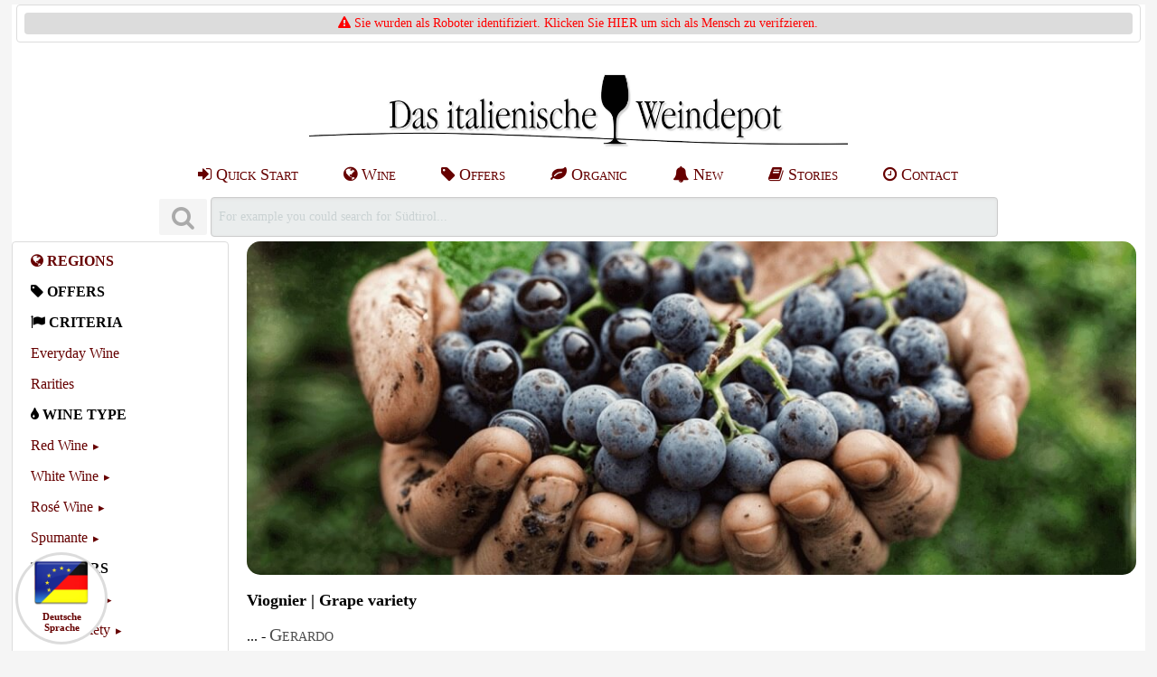

--- FILE ---
content_type: text/html; charset=utf-8
request_url: https://www.gerardo.de/en/rebsorte/viognier-5.php
body_size: 6456
content:
<!DOCTYPE html>
<html lang="en">
	<head>
		<title>Viognier Buy (6) buy at Gerardo [en]</title>
<meta name="DESCRIPTION" content="Viognier Buy (6) | Buy online now at The italian wine depot (www.gerardo.de). All Wines in stock, EU wide delivery">
<meta name="author" content="Tobias Strunz">
<meta name="generator" content="Tobias Strunz">
<meta name="viewport" content="width=device-width, initial-scale=1.0">
<meta name="revisit-after" content="5 days">
<meta name="cache-control" content="no-cache">
<meta name="distributon" content="global">
<meta name="copyright" content="Tobias Strunz, Das italienische Weindepot (www.gerardo.de)">
<meta name="page-topic" content="Wein, Italien, Shop, Versand, Gerardo, Prosecco, Grappa, Olivenoel">
<meta name="expires" content="-1">
<meta http-equiv="content-type" content="text/html; charset=UTF-8">
<meta name="language" content="en">
<meta name="ROBOTS" content="INDEX, FOLLOW">
<link rel="alternate" hreflang="de" href="https://www.gerardo.de/rebsorte/viognier.php">
<link rel="alternate" hreflang="en" href="https://www.gerardo.de/en/rebsorte/viognier.php">
<link rel="canonical" href="https://www.gerardo.de/en/rebsorte/viognier.php">
<link rel="P3Pv1" href="/w3c/p3p.xml">
<link rel="prev" href="https://www.gerardo.de/en/rebsorte/viognier-4.php"><link rel="next" href="https://www.gerardo.de/en/rebsorte/viognier-6.php"><link rel="preload font" href="/pages/css/font-awesome/fonts/fontawesome-webfont.woff2?v=4.7.0" as="font" type="font/woff2" crossorigin> 
<link rel="preload" href="/pages/css/pure-min.css" as="style">
<link rel="preload" href="/pages/css/font-awesome/css/font-awesome.min.css" as="style">
<link rel="preload" href="/pages/css/iwd_style.min.css" as="style">
<link rel="preload" href="/pages/javascript/iwd_script.min.js" as="script">
<link rel="stylesheet" href="/pages/css/pure-min.css">
<link rel="stylesheet" href="/pages/css/font-awesome/css/font-awesome.min.css">
<link rel="stylesheet" href="/pages/css/iwd_style.min.css" type="text/css">
<script nonce="fbd633c6153ddac4d289ec7d37a07d7f" src="/pages/javascript/iwd_script.min.js"></script>
<link rel="stylesheet" href="/pages/css/grids-responsive-min.css" type="text/css">
<link rel="apple-touch-icon" href="/apple-touch-icon.png"/><link rel="apple-touch-icon" href="/apple-touch-icon-precomposed.png"/><link rel="SHORTCUT ICON" href="/favicon.ico">
<script type="application/ld+json">
{
      "@context": "https://schema.org/",
      "@type": "AggregateRating",
      "ratingValue": "4.9855034264628",
      "bestRating": "5",
      "ratingCount": "3794",
      "itemReviewed": {
        	"@type": "LocalBusiness",
        	"@id": "https://www.gerardo.de",
        	"name": "Das italienische Weindepot, Tobias Gerhard Strunz",
        	"url": "https://www.gerardo.de",
        	"priceRange": "$",
        	"telephone": "+49 (0)8802 - 906005",
      	"address": {
        		"@type": "PostalAddress",
        		"streetAddress": "Weidenstr. 2a",
        		"addressLocality": "Huglfing",
        		"postalCode": "82386",
        		"addressCountry": "DE" }
      	}
      }
}
</script>

	</head>
	<body>
		<div id="wrapper">
			<header>
				<div class="pure-g tb iwd-print"><div class="pure-u-24-24 th"><span style="color: red;"><i class="fa fa-warning fa-1x"></i></span><a href="https://www.gerardo.de?nobot=1"><font color="red"> Sie wurden als Roboter identifiziert. Klicken Sie HIER um sich als Mensch zu verifzieren.</font></a></div></div><br><a href="https://www.gerardo.de/en/#top"><img src="https://www.gerardo.de/media/images/logo/weindepot_logo.jpg"   srcset="" title="Das italienische Weindepot" id="" alt="Das italienische Weindepot" class="logo-image"  width="564"  height="87">
</a>
<br>
<div class="pure-menu pure-menu-horizontal hidemedium" style="overflow:hidden;">
<ul class="pure-menu-list" style="margin:auto;">
<li class="pure-menu-item tab1"><a title="Schnelleinstieg" href="https://www.gerardo.de/en/aktion/alltagswein.php" class="pure-menu-link"><i class="fa fa-sign-in"></i> Quick Start</a></li>
<li class="pure-menu-item tab1"><a title="Wein aus Italien" href="https://www.gerardo.de/en/region/italien.php" class="pure-menu-link"><i class="fa fa-globe"></i> Wine</a></li>
<li class="pure-menu-item tab1"><a title="Wein Angebote" href="https://www.gerardo.de/en/angebote/wein-angebote.php" class="pure-menu-link"><i class="fa fa-tag"></i> Offers</a></li>
<li class="pure-menu-item tab1"><a title="Bio Wein" href="https://www.gerardo.de/en/bio/bio-wein.php" class="pure-menu-link"><i class="fa fa-leaf"></i> Organic</a></li>
<li class="pure-menu-item tab1"><a title="Neues" href="https://www.gerardo.de/en/info/news.php" class="pure-menu-link"><i class="fa fa-bell"></i> New</a></li>
<li class="pure-menu-item tab1"><a title="Stories" href="https://www.gerardo.de/en/blog/index.php" class="pure-menu-link"><i class="fa fa-book"></i> Stories</a></li>
<li class="pure-menu-item tab1"><a title="Kontakt" href="https://www.gerardo.de/en/info/kontakt.php" class="pure-menu-link"><i class="fa fa-clock-o"></i> Contact</a></li>
</ul>
</div>
<div style="margin: 0 auto; padding: 5px;"><form class="pure-form" style="display: inline;" accept-charset="UTF-8" method="get" action="/info/suchergebnis.php" onsubmit="searchShowResult();"><dfn class="tooltip" data-tooltip="SEARCH
As search term enter wine name, winery, grape variety or region in whole or in part. Please note the spelling.

&middot; You will get the best results with single search terms (e.g. Cabernet, Pfefferer, Lugana...)

&middot; It is sufficient to enter the first letters of a wine, winery or grape variety.

&middot; We will also suggest categories matching your search (e.g. the overview page of a winery)."><button disabled type="submit" aria-label="Suchen" class="button-small pure-button"><i class="fa fa-search fa-2x"></i></button>&nbsp;</dfn><input class="iwd-search-form-input" autocomplete="off" aria-label="Suchen" maxlength="250" name="s" id="searchslot" tabindex="0" label="searchslot" disabled onkeyup="searchShowResult('en');" value="For example you could search for Südtirol..." onfocus="searchClearResult();" ></form><div id="livesearch" class="search-live" tabindex="1"></div></div>
			</header>
			<nav>
				<div id="nav" class="t8"><div class="pure-menu custom-restricted-width">
<ul class="pure-menu-list c-black">
<li class="pure-menu-item "><a href="https://www.gerardo.de/en/region/index.php" title="Regions" class="pure-menu-link c-black"><i class="fa fa-globe "></i>&nbsp;<span style="font-weight: bold;">REGIONS</span></a></li>
<ul class="pure-menu-children t8">
</ul>
</li>
<li class="pure-menu-item "><span class="pure-menu-link c-black"><i class="fa fa-tag "></i>&nbsp;<span style="font-weight: bold;">OFFERS</span></span></li>
<ul class="pure-menu-children t8">
</ul>
</li>
<li class="pure-menu-item "><span class="pure-menu-link c-black"><i class="fa fa-flag "></i>&nbsp;<span style="font-weight: bold;">CRITERIA</span></span></li>
<li class="pure-menu-item "><a href="https://www.gerardo.de/en/aktion/alltagswein.php" title="Everyday Wine" class="pure-menu-link c-black">Everyday Wine</a></li>
<li class="pure-menu-item "><a href="https://www.gerardo.de/en/aktion/wein-raritaeten.php" title="Rarities" class="pure-menu-link c-black">Rarities</a></li>
<li class="pure-menu-item "><span class="pure-menu-link c-black"><i class="fa fa-tint "></i>&nbsp;<span style="font-weight: bold;">WINE TYPE</span></span></li>
<li class="pure-menu-item pure-menu-has-children pure-menu-allow-hover ">
<a href="https://www.gerardo.de/en/rotwein/index.php" title="Red Wine" class="pure-menu-link c-black">Red Wine</a>
<ul class="pure-menu-children t8">
</ul>
</li>
<li class="pure-menu-item pure-menu-has-children pure-menu-allow-hover ">
<a href="https://www.gerardo.de/en/weisswein/index.php" title="White Wine" class="pure-menu-link c-black">White Wine</a>
<ul class="pure-menu-children t8">
</ul>
</li>
<li class="pure-menu-item pure-menu-has-children pure-menu-allow-hover ">
<a href="https://www.gerardo.de/en/rosato/index.php" title="Ros&eacute; Wine" class="pure-menu-link c-black">Ros&eacute; Wine</a>
<ul class="pure-menu-children t8">
</ul>
</li>
<li class="pure-menu-item pure-menu-has-children pure-menu-allow-hover ">
<a href="https://www.gerardo.de/en/spumante/index.php" title="Spumante" class="pure-menu-link c-black">Spumante</a>
<ul class="pure-menu-children t8">
</ul>
</li>
<ul class="pure-menu-children t8">
</ul>
</li>
<li class="pure-menu-item "><span class="pure-menu-link c-black"><i class="fa fa-filter "></i>&nbsp;<span style="font-weight: bold;">FILTERS</span></span></li>
<li class="pure-menu-item pure-menu-has-children pure-menu-allow-hover ">
<a href="https://www.gerardo.de/en/preis/index.php" title="Price Range" class="pure-menu-link c-black">Price Range</a>
<ul class="pure-menu-children t8">
</ul>
</li>
<li class="pure-menu-item pure-menu-has-children pure-menu-allow-hover ">
<a href="https://www.gerardo.de/en/rebsorte/index.php" title="Grape Variety" class="pure-menu-link c-black">Grape Variety</a>
<ul class="pure-menu-children t8">
</ul>
</li>
<li class="pure-menu-item pure-menu-has-children pure-menu-allow-hover ">
<a href="https://www.gerardo.de/en/klassiker/index.php" title="Wine Classics" class="pure-menu-link c-black">Wine Classics</a>
<ul class="pure-menu-children t8">
</ul>
</li>
<li class="pure-menu-item pure-menu-has-children pure-menu-allow-hover ">
<a href="https://www.gerardo.de/en/jahrgang/index.php" title="Vintage" class="pure-menu-link c-black">Vintage</a>
<ul class="pure-menu-children t8">
</ul>
</li>
<li class="pure-menu-item pure-menu-has-children pure-menu-allow-hover ">
<a href="https://www.gerardo.de/en/bio/index.php" title="Organic Wine" class="pure-menu-link c-black">Organic Wine</a>
<ul class="pure-menu-children t8">
</ul>
</li>
<li class="pure-menu-item pure-menu-has-children pure-menu-allow-hover ">
<a href="https://www.gerardo.de/en/geschmack/index.php" title="Taste" class="pure-menu-link c-black">Taste</a>
<ul class="pure-menu-children t8">
</ul>
</li>
<li class="pure-menu-item "><span class="pure-menu-link c-black"><i class="fa fa-arrows-v "></i>&nbsp;<span style="font-weight: bold;">FORMATS</span></span></li>
<li class="pure-menu-item "><a href="https://www.gerardo.de/en/magnum/literflasche.php" title="Litre bottles" class="pure-menu-link c-black">Litre bottles</a></li>
<li class="pure-menu-item "><a href="https://www.gerardo.de/en/magnum/index.php" title="Magnum bottles" class="pure-menu-link c-black">Magnum bottles</a></li>
<li class="pure-menu-item "><span class="pure-menu-link c-black"><i class="fa fa-gift "></i>&nbsp;<span style="font-weight: bold;">PRESENTS</span></span></li>
<li class="pure-menu-item "><a href="https://www.gerardo.de/en/geschenke/gutscheine.php" title="Gift Vouchers" class="pure-menu-link c-black">Gift Vouchers</a></li>
<li class="pure-menu-item pure-menu-has-children pure-menu-allow-hover ">
<a href="https://www.gerardo.de/en/geschenke/index.php" title="Presents" class="pure-menu-link c-black">Presents</a>
<ul class="pure-menu-children t8">
</ul>
</li>
<ul class="pure-menu-children t8">
</ul>
</li>
<li class="pure-menu-item "><span class="pure-menu-link c-black"><i class="fa fa-cutlery "></i>&nbsp;<span style="font-weight: bold;">DELICACIES</span></span></li>
<li class="pure-menu-item pure-menu-has-children pure-menu-allow-hover ">
<a href="https://www.gerardo.de/en/feinkost/index.php" title="Delicacies" class="pure-menu-link c-black">Delicacies</a>
<ul class="pure-menu-children t8">
</ul>
</li>
<li class="pure-menu-item "><a href="https://www.gerardo.de/en/olio/index.php" title="Oliven&ouml;l" class="pure-menu-link c-black">Oliven&ouml;l</a></li>
<li class="pure-menu-item "><a href="https://www.gerardo.de/en/aceto/index.php" title="Aceto Balsamico" class="pure-menu-link c-black">Aceto Balsamico</a></li>
<li class="pure-menu-item "><a href="https://www.gerardo.de/en/grappa/index.php" title="DISTILLATES" class="pure-menu-link c-black"><i class="fa fa-tint "></i>&nbsp;<span style="font-weight: bold;">DISTILLATES</span></a></li>
<ul class="pure-menu-children t8">
</ul>
</li>
<ul class="pure-menu-children t8">
</ul>
</li>
</ul>
</div>
<br>
<div class="center"><dfn class="tooltip" data-tooltip="CUSTOMER ORIENTED
We stand for the freshness and quality of our products. However, we also know that occasional complaints are unavoidable.

&middot;The satisfaction of our customers is of utmost importance to us. Therefore, we make every effort to solve any trouble as quickly as possible and to your satisfaction in an accommodating and uncomplicated manner.

&middot;Our customers enjoy an extended right of withdrawal of 2 months.

&middot;We solve any complaints quickly and without complications."><img src="https://www.gerardo.de/media/images/badges/badge_garantie.png" alt="Kundenorientiert" loading="lazy" width="84" height="84"></dfn>&nbsp;<dfn class="tooltip" data-tooltip="45+ YEARS ON THE MARKET
The Italian Wine Depot has been specializing in the trade of wine, spirits and delicatessen from Italy since 1978. We enjoy an excellent reputation among our customers and producers.

Customer service, goodwill, reliability, speed of delivery and safe packaging have been our strengths for decades."><img src="https://www.gerardo.de/media/images/badges/badge_45_jahre.png" alt="45+ Jahre am Markt" loading="lazy" width="84" height="84"></dfn></div><div class="center"><dfn class="tooltip" data-tooltip="HIGH SECURITY
A strict security code guarantees our customers the greatest possible protection when shopping online and complies with the European Data Protection Regulation (DS-GVO) and German data protection law.

&middot; Our website is fully SSL secured (True Business ID). Data transmission is encrypted to our registered and validated company.

&middot; We use only functional cookies, do not integrate any third-party program code and never share your personal data (only for the purpose of order processing).

&middot; All input forms as well as form data are tamper-proof. Shopping carts are securely managed on the server side.

&middot; We store only a minimum of personal data."><img src="https://www.gerardo.de/media/images/badges/badge_sicher.png" alt="100% Sicherheit" loading="lazy" width="84" height="84"></dfn>&nbsp;<dfn class="tooltip" data-tooltip="EASY TO USE
We deliberately set on a clear and simple online store which is easy to handle:

&middot; Use the search function to search for wines, wineries, grape varieties or vintages.

&middot; The navigation menu also allows you to browse through the offer, filtered and sorted by regions, wineries, offers, vintages and price ranges.

&middot; The registration for new customers is compact and clear. The data collected has been reduced to a minimum. You can choose to ship to a different address, select different payment methods and any additional options.

&middot; Regular customers register by email address and shipping is basically to your stored home address. You can also specify another address and switch between them.

&middot; We deliberately avoid complicated additional functions to keep the process as simple as possible. This increases clarity and data security - because it's all about good wine!"><img src="https://www.gerardo.de/media/images/badges/badge_einfach.png" alt="Einfache Bedienung" loading="lazy" width="84" height="84"></dfn></div><div class="center"><dfn class="tooltip" data-tooltip="The Italian Wine Depot operates a climate-controlled wine warehouse:

&middot; We keep an extensive and well stocked wine inventory for our customers. All products displayed in the online store are available for delivery.

&middot; Our wines are stored year-round in a climate-controlled environment.

&middot; The wines are stored vibration-free and protected from sunlight.

&middot; You can visit us and our wine warehouse and see for yourself our expertise, storage conditions and wine selection on site."><img src="https://www.gerardo.de/media/images/badges/badge_temperature.png" alt="Klimatisiertes Lager" loading="lazy" width="84" height="84"></dfn>&nbsp;<dfn class="tooltip" data-tooltip="RESOURCE FRIENDLY SHIPPING
We are committed to resources protection in the mail order business:

&middot; We do not send large packages but divide your shipment into several, smaller packages. This makes handling easier for our customers and parcel service providers alike.

&middot; Our packages are delivered at the highest possible speed. This prevents long transit times for the high-quality contents.

&middot; Our packages are assembled using as much recycled material as possible."><img src="https://www.gerardo.de/media/images/badges/badge_box.png" alt="Nachhaltiger Versand" loading="lazy" width="84" height="84"></dfn></div></div>

			</nav>
			<article>
				<div class="iwd-img " onmousedown="return false;" onselectstart="return false;" oncontextmenu="return false;"><div style="width:99%; margin:0 auto; text-align:justify;"><img class="iwd-teaser pure-img" src="https://www.gerardo.de/media/teaser/rebsorte/teaser_rebsorte.jpg" alt="Viognier | Grape variety"><br>
<div><h1>Viognier | Grape variety</h1><p onmousedown='return false;' onselectstart='return false;'>... - <span style="font-variant: small-caps; font-size: 125%; color: #4d4d4d;">Gerardo</span></p></div>
</div></div><hr><div class="iwd-intro iwd-print s1" style="text-align: center; color:#696969;"><a class="pure-button pure-button-active  " href="https://www.gerardo.de/en/rebsorte/viognier-4.php"    title="https://www.gerardo.de/en/rebsorte/viognier-4.php"><i class="fa fa-arrow-left"></i> Browse: Previous</a> <a class="pure-button pure-button-active  " href="https://www.gerardo.de/en/rebsorte/viognier"    title="https://www.gerardo.de/en/rebsorte/viognier"><i class="fa fa-home"></i> 0 Products | Page: 6</a> <br><br>
</div>
<hr><br>
<table class="product-table j2">
<div width="75%" align="center"><img src="https://www.gerardo.de/media/images/nothing-found-icon.png" width="128" height="128" border="0"><br><br><b>Sorry - there is nothing to get here!</b><br><br>All products in this category are unfortunately sold out and no longer available until further notice.<br><br>Use the browse or search function instead to browse through the offer.<br><hr><br><br></div></table>
<br>
<div class="iwd-intro iwd-print s1" style="text-align: center; color:#696969;"><a class="pure-button pure-button-active  " href="https://www.gerardo.de/en/rebsorte/viognier-4.php"  aria-label="Previous"  title=""><i class="fa fa-arrow-left"></i> Browse: Previous</a> <a class="pure-button pure-button-active  " href="https://www.gerardo.de/en/rebsorte/viognier-6.php"  aria-label="Next"  title=""><i class="fa fa-arrow-right"></i> Browse: Next</a> <a class="pure-button pure-button-active  " href="https://www.gerardo.de/en/rebsorte/viognier"    title="https://www.gerardo.de/en/rebsorte/viognier"><i class="fa fa-home"></i> 0 Products | Page: 6</a> <br><br>
<a class="pure-button pure-button-active  " href="https://www.gerardo.de/en/region/suedtirol.php"  aria-label="Region: Alto-Adige"  title="Region: Alto-Adige"><i class="fa fa-globe"></i> Region: Alto-Adige</a> <a class="pure-button pure-button-active  " href="https://www.gerardo.de/en/klassiker/lagrein-riserva.php"  aria-label="Classic: Lagrein Riserva"  title="Classic: Lagrein Riserva"><i class="fa fa-heart"></i> Classic: Lagrein Riserva</a> </div><br><span style="margin-left: auto; margin-right: auto; text-align: center;">
<span class="pure-g"><div class="pure-u-1-3"><div class="card-container" onmousedown="return false;" onselectstart="return false;" oncontextmenu="return false;"><a href="https://www.gerardo.de/en/rebsorte/susumaniello.php"><img src="https://www.gerardo.de/media/iconbar/rebsorte/rebsorte_susumaniello.jpg"  loading="lazy" srcset="" title="SUSUMANIELLO" id="" alt="SUSUMANIELLO" class="card-image pure-img"  width="512"  height="512">
<span class="bottom-center"><span class=""><i class="fa fa-star "></i> Grape Variety introduced:</span><br><span class="card-headline">SUSUMANIELLO</span><br><span class="hidemedium">The Donkey Grape</span></span></a></div></div><div class="pure-u-1-3"><div class="card-container" onmousedown="return false;" onselectstart="return false;" oncontextmenu="return false;"><a href="https://www.gerardo.de/en/rebsorte/gewuerztraminer.php"><img src="https://www.gerardo.de/media/iconbar/rebsorte/rebsorte_gewuerztraminer.jpg"  loading="lazy" srcset="" title="TRAMINER AROMATICO" id="" alt="TRAMINER AROMATICO" class="card-image pure-img"  width="512"  height="512">
<span class="bottom-center"><span class=""><i class="fa fa-star "></i> Grape Variety introduced:</span><br><span class="card-headline">TRAMINER AROMATICO</span><br><span class="hidemedium">Aromatic & Spicy</span></span></a></div></div><div class="pure-u-1-3"><div class="card-container" onmousedown="return false;" onselectstart="return false;" oncontextmenu="return false;"><a href="https://www.gerardo.de/en/rosato/rosato"><img src="https://www.gerardo.de/media/iconbar/rosato/rosato_index.jpg"  loading="lazy" srcset="" title="ROSATO | ROS&Eacute;" id="" alt="ROSATO | ROS&Eacute;" class="card-image pure-img"  width="512"  height="512">
<span class="bottom-center"><span class=""><i class="fa fa-sun-o "></i> Extend the Summer:</span><br><span class="card-headline">ROSATO | ROS&Eacute;</span><br><span class="hidemedium">Drink Pink!</span></span></a></div></div></span><br><div class="iwd-img " onmousedown="return false;" onselectstart="return false;" oncontextmenu="return false;"><div style="width:99%; margin:0 auto; text-align:justify;"><div><h2>Viognier | Grape variety | Buy at Gerardo</h2></div>
</div></div>
			</article>
			
			<footer>
				<br>
<hr>
<br>
<div class="iwd-scrolldiv pure-menu pure-menu-horizontal"><ul class="pure-menu-list" style="font-size: 15px;">
<li class="pure-menu-item tab1"><a href="https://www.gerardo.de/en/info/bezahlen.php" target="_self" class="pure-menu-link">Payment</a></li>
<li class="pure-menu-item tab1"><a href="https://www.paypal.com/at/webapps/mpp/what-is-paypal" target="_blank" rel="nofollow" class="pure-menu-link"><img src="https://www.gerardo.de/media/images/paypal.png" loading="lazy" alt="PayPal" width="54" height="40"></a></li>
<li class="pure-menu-item tab1"><img src="https://www.gerardo.de/media/images/vorkasse.png" loading="lazy" alt="Prepayment" width="54" height="40"></li>
<li class="pure-menu-item tab1"><a href="https://www.gerardo.de/en/info/versand.php" target="_self" class="pure-menu-link">Shipping</a></li>
<li class="pure-menu-item tab1"><a href="https://www.dhl.de/de/privatkunden/dhl-sendungsverfolgung.html" target="_blank" rel="nofollow" class="pure-menu-link"><img src="https://www.gerardo.de/media/images/dhl.png" loading="lazy" alt="DHL" width="54" height="40"></a></li>
<li class="pure-menu-item tab1"><a href="https://www.gerardo.de/en/bio/index.php" target="_self" class="pure-menu-link"><img src="https://www.gerardo.de/media/images/bio.png" loading="lazy" alt="Bio Zertifiziert" width="54" height="40"></a></li>
<li class="pure-menu-item tab1"><a href="https://abcert-web.de/biokonv3/WebBescheinigung.nsf/xpUnternehmen.xsp?documentId=39C69531EBCB9FCEC125893900736D12&action=openDocument" target="_blank" rel="nofollow" class="pure-menu-link">DE-ÖKO-006</a></li>
</ul><br><ul class="pure-menu-list" style="font-size: 15px;">
<li class="pure-menu-item tab1"><a href="https://www.gerardo.de/en/info/impressum.php" target="_self" class="pure-menu-link">Imprint</a></li>
<li class="pure-menu-item tab1"><a href="https://www.gerardo.de/en/info/agb.php" target="_self" class="pure-menu-link">General Terms</a></li>
<li class="pure-menu-item tab1"><a href="https://www.gerardo.de/en/info/widerrufsrecht.php" target="_self" class="pure-menu-link">Right of Withdrawal</a></li>
<li class="pure-menu-item tab1"><a href="https://www.gerardo.de/en/info/datenschutz.php" target="_self" class="pure-menu-link">Data Privacy</a></li>
<li class="pure-menu-item tab1"><a href="https://www.gerardo.de/en/info/barrierefreiheit.php" target="_self" class="pure-menu-link">Barrierefreiheit</a></li>
<li class="pure-menu-item tab1"><a href="https://www.gerardo.de/en/info/bewertungen.php" target="_self" class="pure-menu-link">Kundenmeinungen</a></li>
</ul><br><ul class="pure-menu-list" style="font-size: 15px;">
<li class="pure-menu-item tab1"><a href="https://www.gerardo.de/en/info/jugendschutz.php" target="_self" class="pure-menu-link">Youth Protection</a></li>
<li class="pure-menu-item tab1"><a href="https://www.gerardo.de/en/info/copyright.php" target="_self" class="pure-menu-link">Copyright</a></li>
<li class="pure-menu-item tab1"><a href="https://www.gerardo.de/en/info/faq.php" target="_self" class="pure-menu-link">Common Questions</a></li>
<li class="pure-menu-item tab1"><a href="https://www.gerardo.de/en/info/kontakt.php" target="_self" class="pure-menu-link">Contact</a></li>
<li class="pure-menu-item tab1"><a href="https://www.gerardo.de/en/info/partners.php" target="_self" class="pure-menu-link">Partners</a></li>
</ul><br><ul class="pure-menu-list" style="font-size: 15px;">
</ul><br><ul class="pure-menu-list" style="font-size: 15px;">
<li class="pure-menu-item tab1"><a href="#top" target="_self" rel="nofollow" class="pure-menu-link"><i class="fa fa-arrow-up"></i> To top</a></li>
</ul><br></div><br>
<div align="center"><ul class="pure-menu-list pure-menu pure-menu-horizontal hidesmall">
<li class="pure-menu-item tab1" style="font-size: 13px;">We only use one essential cookie to ensure essential functions of this website. <a href="/en/info/cookies.php">Info...</a> | Copyright 1978 - 2026</li></li></ul>
</div><br>
<div id="iwd-floater-bottom-left" class="s2 hidesmall iwd-floater-bottom-left" style="text-align:center;"><div class="s4 iwd-circle-medium" style="text-align:center;"><a href="https://www.gerardo.de/rebsorte/viognier-5.php" style="text-decoration:none; background-color:transparent;"><img src="https://www.gerardo.de/media/images/flag_eu_de.png" alt="Switch Language" width="60" height="60"><b>Deutsche<br>Sprache</b></a></div>

				
			</footer>
		</div>
	</body>
</html>